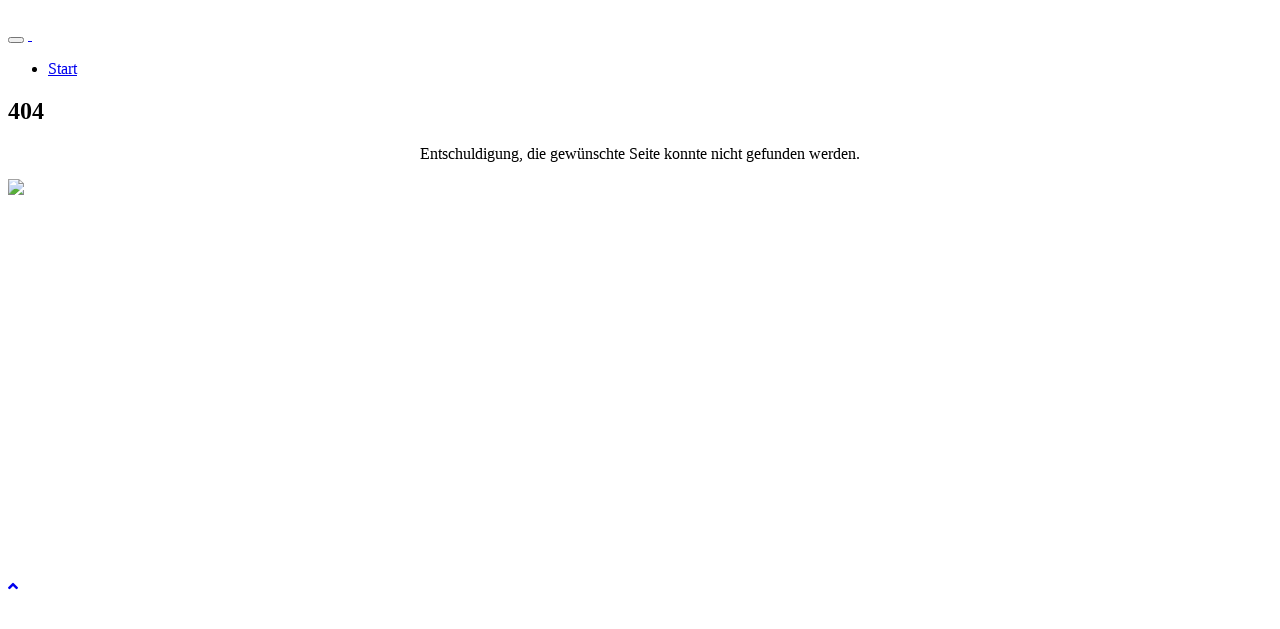

--- FILE ---
content_type: text/html; charset=UTF-8
request_url: https://twilke.de/ajax/mitglied.php?name=manuel-wejner&aktiv=nein
body_size: 1280
content:
<!DOCTYPE html>
<html>
<head>
<meta charset="utf-8">
<meta name="robots" content="noindex">
<title>Fehler 404</title>
<meta name="viewport" content="width=device-width, initial-scale=1.0" />
<link rel="icon" href="img/favicon.ico" type="image/vnd.microsoft.icon">

<!-- Matomo Image Tracker-->
<img referrerpolicy="no-referrer-when-downgrade" src="http://twilke.de/analytics/matomo.php?idsite=2&amp;rec=1&amp;action_name=404" style="border:0" alt="" />
<!-- End Matomo -->
	
<!-- css -->
<link href="css/bootstrap.min.css" rel="stylesheet" />
<link href="plugins/flexslider/flexslider.css" rel="stylesheet" media="screen" />	
<link href="css/cubeportfolio.min.css" rel="stylesheet" />
<link href="css/style.css" rel="stylesheet" />
<link href="https://use.fontawesome.com/releases/v5.0.6/css/all.css" rel="stylesheet">

<!-- Theme skin -->
<link id="t-colors" href="skins/default.css" rel="stylesheet" />

	<!-- boxed bg -->
	<link id="bodybg" href="bodybg/bg1.css" rel="stylesheet" type="text/css" />

</head>
<body>

<div id="wrapper">
	<!-- start header -->
	<header>
			
        <div class="navbar navbar-default navbar-static-top">
            <div class="container">
                <div class="navbar-header">
                    <button type="button" class="navbar-toggle" data-toggle="collapse" data-target=".navbar-collapse">
                        <span class="icon-bar"></span>
                        <span class="icon-bar"></span>
                        <span class="icon-bar"></span>
                    </button>
                    <a class="navbar-brand" href="index.php">
                    	<img src="img/logo.png" class="hidden-xs" alt="" height="62" style="vertical-align: top; margin-top: -10px;"/>
						<img src="img/logo.png" class="visible-xs" alt="" height="60" style="vertical-align: top; margin-top: -10px;"/>
                    </a>
                </div>
                <div class="navbar-collapse collapse ">
                    <ul class="nav navbar-nav">
                        <li><a href="index.php">Start</a></li>
                    </ul>
                </div>
            </div>
        </div>
	</header>
	<!-- end header -->
	
	<section id="content">
	<div class="container" style="min-height: 480px";>
		<div class="row">
			<div class="col-lg-12">
				<div class="text-center">
				<h2 class="error">404</h2>
				<p class="lead" style="text-align:center;">Entschuldigung, die gewünschte Seite konnte nicht gefunden werden.</p>
				<img src="img/404.jpg" width="100%">
				</div>
		</div>
		</div>
	</div>
	</section>
</div>
<a href="#" class="scrollup"><i class="fa fa-angle-up active"></i></a>
<!-- javascript
    ================================================== -->
<!-- Placed at the end of the document so the pages load faster -->
<script src="js/jquery.min.js"></script>
<script src="js/modernizr.custom.js"></script>
<script src="js/jquery.easing.1.3.js"></script>
<script src="js/bootstrap.min.js"></script>
<script src="plugins/flexslider/jquery.flexslider-min.js"></script> 
<script src="plugins/flexslider/flexslider.config.js"></script>
<script src="js/jquery.appear.js"></script>
<script src="js/stellar.js"></script>
<script src="js/classie.js"></script>
<script src="js/uisearch.js"></script>
<script src="js/jquery.cubeportfolio.min.js"></script>
<script src="js/google-code-prettify/prettify.js"></script>
<script src="js/animate.js"></script>
<script src="js/custom.js"></script>

	
</body>
</html>

--- FILE ---
content_type: text/html; charset=UTF-8
request_url: https://twilke.de/ajax/css/style.css
body_size: 1279
content:
<!DOCTYPE html>
<html>
<head>
<meta charset="utf-8">
<meta name="robots" content="noindex">
<title>Fehler 404</title>
<meta name="viewport" content="width=device-width, initial-scale=1.0" />
<link rel="icon" href="img/favicon.ico" type="image/vnd.microsoft.icon">

<!-- Matomo Image Tracker-->
<img referrerpolicy="no-referrer-when-downgrade" src="http://twilke.de/analytics/matomo.php?idsite=2&amp;rec=1&amp;action_name=404" style="border:0" alt="" />
<!-- End Matomo -->
	
<!-- css -->
<link href="css/bootstrap.min.css" rel="stylesheet" />
<link href="plugins/flexslider/flexslider.css" rel="stylesheet" media="screen" />	
<link href="css/cubeportfolio.min.css" rel="stylesheet" />
<link href="css/style.css" rel="stylesheet" />
<link href="https://use.fontawesome.com/releases/v5.0.6/css/all.css" rel="stylesheet">

<!-- Theme skin -->
<link id="t-colors" href="skins/default.css" rel="stylesheet" />

	<!-- boxed bg -->
	<link id="bodybg" href="bodybg/bg1.css" rel="stylesheet" type="text/css" />

</head>
<body>

<div id="wrapper">
	<!-- start header -->
	<header>
			
        <div class="navbar navbar-default navbar-static-top">
            <div class="container">
                <div class="navbar-header">
                    <button type="button" class="navbar-toggle" data-toggle="collapse" data-target=".navbar-collapse">
                        <span class="icon-bar"></span>
                        <span class="icon-bar"></span>
                        <span class="icon-bar"></span>
                    </button>
                    <a class="navbar-brand" href="index.php">
                    	<img src="img/logo.png" class="hidden-xs" alt="" height="62" style="vertical-align: top; margin-top: -10px;"/>
						<img src="img/logo.png" class="visible-xs" alt="" height="60" style="vertical-align: top; margin-top: -10px;"/>
                    </a>
                </div>
                <div class="navbar-collapse collapse ">
                    <ul class="nav navbar-nav">
                        <li><a href="index.php">Start</a></li>
                    </ul>
                </div>
            </div>
        </div>
	</header>
	<!-- end header -->
	
	<section id="content">
	<div class="container" style="min-height: 480px";>
		<div class="row">
			<div class="col-lg-12">
				<div class="text-center">
				<h2 class="error">404</h2>
				<p class="lead" style="text-align:center;">Entschuldigung, die gewünschte Seite konnte nicht gefunden werden.</p>
				<img src="img/404.jpg" width="100%">
				</div>
		</div>
		</div>
	</div>
	</section>
</div>
<a href="#" class="scrollup"><i class="fa fa-angle-up active"></i></a>
<!-- javascript
    ================================================== -->
<!-- Placed at the end of the document so the pages load faster -->
<script src="js/jquery.min.js"></script>
<script src="js/modernizr.custom.js"></script>
<script src="js/jquery.easing.1.3.js"></script>
<script src="js/bootstrap.min.js"></script>
<script src="plugins/flexslider/jquery.flexslider-min.js"></script> 
<script src="plugins/flexslider/flexslider.config.js"></script>
<script src="js/jquery.appear.js"></script>
<script src="js/stellar.js"></script>
<script src="js/classie.js"></script>
<script src="js/uisearch.js"></script>
<script src="js/jquery.cubeportfolio.min.js"></script>
<script src="js/google-code-prettify/prettify.js"></script>
<script src="js/animate.js"></script>
<script src="js/custom.js"></script>

	
</body>
</html>

--- FILE ---
content_type: text/html; charset=UTF-8
request_url: https://twilke.de/ajax/skins/default.css
body_size: 1279
content:
<!DOCTYPE html>
<html>
<head>
<meta charset="utf-8">
<meta name="robots" content="noindex">
<title>Fehler 404</title>
<meta name="viewport" content="width=device-width, initial-scale=1.0" />
<link rel="icon" href="img/favicon.ico" type="image/vnd.microsoft.icon">

<!-- Matomo Image Tracker-->
<img referrerpolicy="no-referrer-when-downgrade" src="http://twilke.de/analytics/matomo.php?idsite=2&amp;rec=1&amp;action_name=404" style="border:0" alt="" />
<!-- End Matomo -->
	
<!-- css -->
<link href="css/bootstrap.min.css" rel="stylesheet" />
<link href="plugins/flexslider/flexslider.css" rel="stylesheet" media="screen" />	
<link href="css/cubeportfolio.min.css" rel="stylesheet" />
<link href="css/style.css" rel="stylesheet" />
<link href="https://use.fontawesome.com/releases/v5.0.6/css/all.css" rel="stylesheet">

<!-- Theme skin -->
<link id="t-colors" href="skins/default.css" rel="stylesheet" />

	<!-- boxed bg -->
	<link id="bodybg" href="bodybg/bg1.css" rel="stylesheet" type="text/css" />

</head>
<body>

<div id="wrapper">
	<!-- start header -->
	<header>
			
        <div class="navbar navbar-default navbar-static-top">
            <div class="container">
                <div class="navbar-header">
                    <button type="button" class="navbar-toggle" data-toggle="collapse" data-target=".navbar-collapse">
                        <span class="icon-bar"></span>
                        <span class="icon-bar"></span>
                        <span class="icon-bar"></span>
                    </button>
                    <a class="navbar-brand" href="index.php">
                    	<img src="img/logo.png" class="hidden-xs" alt="" height="62" style="vertical-align: top; margin-top: -10px;"/>
						<img src="img/logo.png" class="visible-xs" alt="" height="60" style="vertical-align: top; margin-top: -10px;"/>
                    </a>
                </div>
                <div class="navbar-collapse collapse ">
                    <ul class="nav navbar-nav">
                        <li><a href="index.php">Start</a></li>
                    </ul>
                </div>
            </div>
        </div>
	</header>
	<!-- end header -->
	
	<section id="content">
	<div class="container" style="min-height: 480px";>
		<div class="row">
			<div class="col-lg-12">
				<div class="text-center">
				<h2 class="error">404</h2>
				<p class="lead" style="text-align:center;">Entschuldigung, die gewünschte Seite konnte nicht gefunden werden.</p>
				<img src="img/404.jpg" width="100%">
				</div>
		</div>
		</div>
	</div>
	</section>
</div>
<a href="#" class="scrollup"><i class="fa fa-angle-up active"></i></a>
<!-- javascript
    ================================================== -->
<!-- Placed at the end of the document so the pages load faster -->
<script src="js/jquery.min.js"></script>
<script src="js/modernizr.custom.js"></script>
<script src="js/jquery.easing.1.3.js"></script>
<script src="js/bootstrap.min.js"></script>
<script src="plugins/flexslider/jquery.flexslider-min.js"></script> 
<script src="plugins/flexslider/flexslider.config.js"></script>
<script src="js/jquery.appear.js"></script>
<script src="js/stellar.js"></script>
<script src="js/classie.js"></script>
<script src="js/uisearch.js"></script>
<script src="js/jquery.cubeportfolio.min.js"></script>
<script src="js/google-code-prettify/prettify.js"></script>
<script src="js/animate.js"></script>
<script src="js/custom.js"></script>

	
</body>
</html>

--- FILE ---
content_type: text/html; charset=UTF-8
request_url: https://twilke.de/ajax/plugins/flexslider/flexslider.config.js
body_size: 1279
content:
<!DOCTYPE html>
<html>
<head>
<meta charset="utf-8">
<meta name="robots" content="noindex">
<title>Fehler 404</title>
<meta name="viewport" content="width=device-width, initial-scale=1.0" />
<link rel="icon" href="img/favicon.ico" type="image/vnd.microsoft.icon">

<!-- Matomo Image Tracker-->
<img referrerpolicy="no-referrer-when-downgrade" src="http://twilke.de/analytics/matomo.php?idsite=2&amp;rec=1&amp;action_name=404" style="border:0" alt="" />
<!-- End Matomo -->
	
<!-- css -->
<link href="css/bootstrap.min.css" rel="stylesheet" />
<link href="plugins/flexslider/flexslider.css" rel="stylesheet" media="screen" />	
<link href="css/cubeportfolio.min.css" rel="stylesheet" />
<link href="css/style.css" rel="stylesheet" />
<link href="https://use.fontawesome.com/releases/v5.0.6/css/all.css" rel="stylesheet">

<!-- Theme skin -->
<link id="t-colors" href="skins/default.css" rel="stylesheet" />

	<!-- boxed bg -->
	<link id="bodybg" href="bodybg/bg1.css" rel="stylesheet" type="text/css" />

</head>
<body>

<div id="wrapper">
	<!-- start header -->
	<header>
			
        <div class="navbar navbar-default navbar-static-top">
            <div class="container">
                <div class="navbar-header">
                    <button type="button" class="navbar-toggle" data-toggle="collapse" data-target=".navbar-collapse">
                        <span class="icon-bar"></span>
                        <span class="icon-bar"></span>
                        <span class="icon-bar"></span>
                    </button>
                    <a class="navbar-brand" href="index.php">
                    	<img src="img/logo.png" class="hidden-xs" alt="" height="62" style="vertical-align: top; margin-top: -10px;"/>
						<img src="img/logo.png" class="visible-xs" alt="" height="60" style="vertical-align: top; margin-top: -10px;"/>
                    </a>
                </div>
                <div class="navbar-collapse collapse ">
                    <ul class="nav navbar-nav">
                        <li><a href="index.php">Start</a></li>
                    </ul>
                </div>
            </div>
        </div>
	</header>
	<!-- end header -->
	
	<section id="content">
	<div class="container" style="min-height: 480px";>
		<div class="row">
			<div class="col-lg-12">
				<div class="text-center">
				<h2 class="error">404</h2>
				<p class="lead" style="text-align:center;">Entschuldigung, die gewünschte Seite konnte nicht gefunden werden.</p>
				<img src="img/404.jpg" width="100%">
				</div>
		</div>
		</div>
	</div>
	</section>
</div>
<a href="#" class="scrollup"><i class="fa fa-angle-up active"></i></a>
<!-- javascript
    ================================================== -->
<!-- Placed at the end of the document so the pages load faster -->
<script src="js/jquery.min.js"></script>
<script src="js/modernizr.custom.js"></script>
<script src="js/jquery.easing.1.3.js"></script>
<script src="js/bootstrap.min.js"></script>
<script src="plugins/flexslider/jquery.flexslider-min.js"></script> 
<script src="plugins/flexslider/flexslider.config.js"></script>
<script src="js/jquery.appear.js"></script>
<script src="js/stellar.js"></script>
<script src="js/classie.js"></script>
<script src="js/uisearch.js"></script>
<script src="js/jquery.cubeportfolio.min.js"></script>
<script src="js/google-code-prettify/prettify.js"></script>
<script src="js/animate.js"></script>
<script src="js/custom.js"></script>

	
</body>
</html>

--- FILE ---
content_type: text/html; charset=UTF-8
request_url: https://twilke.de/ajax/js/uisearch.js
body_size: 1279
content:
<!DOCTYPE html>
<html>
<head>
<meta charset="utf-8">
<meta name="robots" content="noindex">
<title>Fehler 404</title>
<meta name="viewport" content="width=device-width, initial-scale=1.0" />
<link rel="icon" href="img/favicon.ico" type="image/vnd.microsoft.icon">

<!-- Matomo Image Tracker-->
<img referrerpolicy="no-referrer-when-downgrade" src="http://twilke.de/analytics/matomo.php?idsite=2&amp;rec=1&amp;action_name=404" style="border:0" alt="" />
<!-- End Matomo -->
	
<!-- css -->
<link href="css/bootstrap.min.css" rel="stylesheet" />
<link href="plugins/flexslider/flexslider.css" rel="stylesheet" media="screen" />	
<link href="css/cubeportfolio.min.css" rel="stylesheet" />
<link href="css/style.css" rel="stylesheet" />
<link href="https://use.fontawesome.com/releases/v5.0.6/css/all.css" rel="stylesheet">

<!-- Theme skin -->
<link id="t-colors" href="skins/default.css" rel="stylesheet" />

	<!-- boxed bg -->
	<link id="bodybg" href="bodybg/bg1.css" rel="stylesheet" type="text/css" />

</head>
<body>

<div id="wrapper">
	<!-- start header -->
	<header>
			
        <div class="navbar navbar-default navbar-static-top">
            <div class="container">
                <div class="navbar-header">
                    <button type="button" class="navbar-toggle" data-toggle="collapse" data-target=".navbar-collapse">
                        <span class="icon-bar"></span>
                        <span class="icon-bar"></span>
                        <span class="icon-bar"></span>
                    </button>
                    <a class="navbar-brand" href="index.php">
                    	<img src="img/logo.png" class="hidden-xs" alt="" height="62" style="vertical-align: top; margin-top: -10px;"/>
						<img src="img/logo.png" class="visible-xs" alt="" height="60" style="vertical-align: top; margin-top: -10px;"/>
                    </a>
                </div>
                <div class="navbar-collapse collapse ">
                    <ul class="nav navbar-nav">
                        <li><a href="index.php">Start</a></li>
                    </ul>
                </div>
            </div>
        </div>
	</header>
	<!-- end header -->
	
	<section id="content">
	<div class="container" style="min-height: 480px";>
		<div class="row">
			<div class="col-lg-12">
				<div class="text-center">
				<h2 class="error">404</h2>
				<p class="lead" style="text-align:center;">Entschuldigung, die gewünschte Seite konnte nicht gefunden werden.</p>
				<img src="img/404.jpg" width="100%">
				</div>
		</div>
		</div>
	</div>
	</section>
</div>
<a href="#" class="scrollup"><i class="fa fa-angle-up active"></i></a>
<!-- javascript
    ================================================== -->
<!-- Placed at the end of the document so the pages load faster -->
<script src="js/jquery.min.js"></script>
<script src="js/modernizr.custom.js"></script>
<script src="js/jquery.easing.1.3.js"></script>
<script src="js/bootstrap.min.js"></script>
<script src="plugins/flexslider/jquery.flexslider-min.js"></script> 
<script src="plugins/flexslider/flexslider.config.js"></script>
<script src="js/jquery.appear.js"></script>
<script src="js/stellar.js"></script>
<script src="js/classie.js"></script>
<script src="js/uisearch.js"></script>
<script src="js/jquery.cubeportfolio.min.js"></script>
<script src="js/google-code-prettify/prettify.js"></script>
<script src="js/animate.js"></script>
<script src="js/custom.js"></script>

	
</body>
</html>